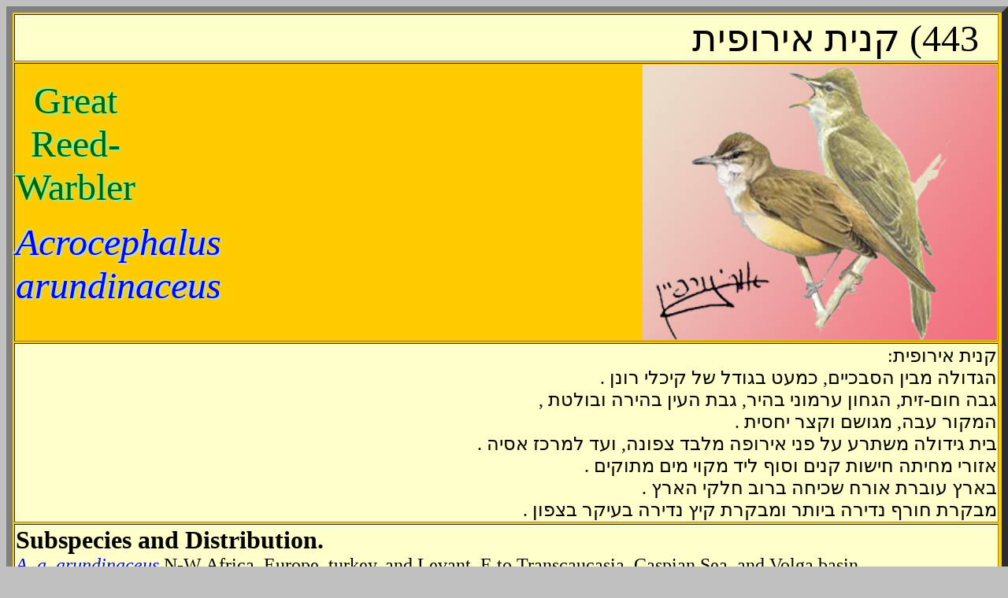

--- FILE ---
content_type: text/html
request_url: http://israelibirdsstamps.yardbirdsil.info/bf15.html
body_size: 15526
content:

<HTML><HEAD>
<meta content="text/html; charset=utf-8" http-equiv="Content-Type">
<meta http-equiv="Content-Language" content="he">
</style>
<META NAME="keywords" CONTENT קנית אירופית,
 ,בולי ציפורי ישראל , עטלפי ישראל , צייד עופות, נדידת ציפורים, ציפורים בסכנת הכחדה ; ">
<meta name="description" content=" קנית אירופית; ">

<TITLE>ACTTOCEPHALUS ARUNDINACEUS - קנית אירופית,</TITLE>
</HEAD>
<DIV ALIGN=CENTER>
<BODY ><TABLE BORDER=8 WIDTH="100%" BGCOLOR=FFCC00>
<TR><TD COLSPAN=9 BGCOLOR=FFFFCC ALIGN=RIGHT>
<FONT SIZE=7><FONT COLOR=FFFFCC> י </FONT COLOR=BLUE>443)
קנית אירופית</FONT SIZE=7>
</TD></TR>

<TR><TD COLSPAN=9 BGCOLOR=FFCC00 WIDTH="100%">
<IMG SRC="bf15p1.jpg"ALIGN=RIGHT HEIGHT=350 WIDTH=450>
<BR><BR<BR>
<style>body { background:silver; font-family:Arrus 
BT,Garamond,Times New Roman; }div { position:absolute; }
</style><body><style>a { text-decoration: none; 
color:maroon; vlink:maroon; alink:red;}a:hover 
{color: red }.info { font-family:Times New Roman; 
positon:relative;}.light { top:-1; left:-1; 
color:white;}.shade { top:+1; left:+1; 
color:pink;.fill { top:0; left:0; color:red; } 
</style>

<!--- Example #3 --->
<style>.light3 { top:-2; left:-2; color:lightgreen; }
.shade3 { top:+2; left:+2; color:lightgreen; }.fill3 
{ top:0; left:0; color:darkgreen; } 
</style>
<div class=Example3><div class="light3">
<center><font size=7>Great Reed-Warbler</font size=7></center>
</div><div class="shade3">
<center><font size=7>Great Reed-Warbler</font size=7></center>
</div><div class="fill3">
<center><font size=7>Great Reed-Warbler</font size=7></center>
</div></div>
<BR><BR><BR><BR>
<BR><BR><BR><BR>
<BR><BR>
<!--- Example #4--->
<style>.light4 { top:-2; left:-2; color:lightblue; }.shade4 
{ top:+2; left:+2; color:lightblue; }.fill4 { top:0; left:0; color:blue; } 
</style>
<div class=Example4><div class="light4"><center>
<font size=7><I>Acrocephalus arundinaceus</I></font size=7>
</center></div><div class="shade4">
<center>
<font size=7><I>Acrocephalus arundinaceus</I></font size=7>
</center></div><div class="fill4">
<center>
<font size=7><I>Acrocephalus arundinaceus</I></font size=7>
</center></div></div><BR><BR<BR><BR>
</body></html>

<TR><TD COLSPAN=9 ALIGN=RIGHT BGCOLOR=FFFFCC>                                                                        
<FONT SIZE="5">
:קנית אירופית<BR>. 
הגדולה מבין הסבכיים, כמעט בגודל של קיכלי רונן<BR>,
גבה חום-זית, הגחון ערמוני בהיר, גבת העין בהירה ובולטת<BR>. 
המקור עבה, מגושם וקצר יחסית<BR>.
בית גידולה משתרע על פני אירופה מלבד צפונה, ועד למרכז אסיה<BR>. 
אזורי מחיתה חישות קנים וסוף ליד מקוי מים מתוקים<BR>.
בארץ עוברת אורח שכיחה ברוב חלקי הארץ<BR>.
 מבקרת חורף נדירה ביותר ומבקרת קיץ נדירה בעיקר בצפון<BR>
<TR><TD BGCOLOR=FFFFCC COLSPAN=9  FONT SIZE="5">
<FONT SIZE="6" ALIGN=LEFT><B>Subspecies and Distribution.</B></FONT SIZE="6">
<FONT SIZE="5" ALIGN=LEFT><BR>
<FONT COLOR=BLUE><I>A. a. arundinaceus</I></FONT>  N-W Africa, Europe, turkey, and Levant, E to Transcaucasia, Caspian
Sea, and Volga basin.<BR><FONT COLOR=BLUE><I>A. a. zarudnyi</I></FONT> N Iraq, Iran, and E from Caspian Sea in S Afghanistan and Uzbekistan to Altai, N-W Mongolia, W Sinkiang, and Tadzhikistan<BR><FONT COLOR=BLUE><I>A. a. griseldis</I></FONT> Iraq, from Baghdad area to Al Faw.<BR>
<FONT  COLOR=FFFFCC>םםםםםםםםםםםםםםםםםםםםםםםםםםםםםםםםםםם
םםםםםםםםםםםםםםםםםםםםםםםםםםםםםםםםםםםםםםםםםםםםםםםםםםםם

</TD></TR>
<TR><TD COLSPAN=5 BGCOLOR=FFCC00 WIDTH="80%">
<FONT SIZE="6" ALIGN=LEFT><B>Descriptive notes.</B></FONT SIZE="6">
<FONT SIZE="5" ALIGN=LEFT><BR>
19-20 cm, 25-30 g, wingspan 25-29 cm. Large and long strong-billed warbler with nondescript plumage typical of unstreaked <FONT SIZE="5" COLOR=BLUE><I>Acrocephalus</I></FONT> but at times bold behaviour.<BR>European and Mediterranean race, nominate, upperparts generally warm olive-brown, with crown slightly darker than mantle, rump and upper tail-coverts fawnier than back, and wing-coverts and inner flight-feathers slightly edged rufous. Face pattern with cream to buff supercilium from just behind bill to no more than half-way along ear-coverts, dusky eye-stripe, and brown lore and ear-coverts.<BR>Birds thus has strong, even stern expression. sexes rather similar, slight seasonal variation.
<BR>

<FONT SIZE="6" ALIGN=LEFT><B>Habitat.</B></FONT SIZE="6">
Breeds in middle latitudes of west Palearctic, in both cool and warm and arid and moist climates, mainly in temperate, steppe, and Mediterranean zones. In west, occurs mainly in lowland, even in some zones in Switzerland and USSR on mountain lakes up to 2000 m.<BR>Mostly concentrated in aquatic vegetation emerging from shallow standing water, fresh or brackish, especially in strong, tall, and dense reeds fringing banks or swamps, or islanded above the shallow bottoms of lakes or sluggish rivers.
<BR>

<FONT SIZE="6" ALIGN=LEFT><B>Food and Feeding.</B></FONT SIZE="6"><FONT SIZE="5" ALIGN=LEFT><BR>
Mainly insects, with some spiders, snails, and small vertebrates, some fruits and berries outside breeding season. Feeding techniques not as well studied as in other <FONT SIZE="5" COLOR=BLUE><I>Acrocephalus</I></FONT>. Composition of diet and visual 
observations suggest that most prey caught in short leaps as bird moves through vegetation, searching leaves and stems carefully. Mobile, flying prey caught by usinglong jumps or leaps, or flycatching techniques, akin to leap-catching and fly-catching.
<BR>

<FONT SIZE="6" ALIGN=LEFT><B>Breeding.</B></FONT SIZE="6">
<FONT SIZE="5" ALIGN=LEFT><BR>
Mid Mar to mid Jun central and western Europe, early May in southern Europe.<BR>Nest site, dense stands of mostly reed in water. Preference for areas with thick reed stems. Nest attached to several stems.<BR>3-6 eggs sub-elliptical, smooth and glossy, pale green, blue, or blue-green, occasionally white, spotted, sometimes speckled dark brown, olive-green, and pale blue-grey. Incubation 13-15 days, by female only. 
<BR>

<FONT SIZE="6" ALIGN=LEFT><B>Movements.</B></FONT SIZE="6">
<FONT SIZE="5" ALIGN=LEFT><BR>
All populations migratory. Nominate <FONT SIZE="5" COLOR=BLUE><I>arundinaceus, zarudnyi</I></FONT>, and <FONT SIZE="5" COLOR=BLUE>
<I>griseldis</I></FONT> winter in Africa  S of Sahara, <FONT SIZE="5" COLOR=BLUE><I>orientalis</I></FONT> in S-E Asia.
<BR>
 
<FONT SIZE="6" ALIGN=LEFT><B>Status and Conservation.</B></FONT SIZE="6">
<FONT SIZE="5" ALIGN=LEFT><BR>
Not globally threatened. Has decreased in many parts of west Palearctic range. 
<BR>

<FONT SIZE="6" ALIGN=LEFT><B>Israel.</B></FONT SIZE="6"> 
<FONT SIZE="5" ALIGN=LEFT><BR>
In Israel two subspecies <FONT SIZE="5" COLOR=BLUE><I>A. a. arundinaceus</I></FONT> the more frequent on passage in northern valleys, and <BR><FONT SIZE="5" COLOR=BLUE><I>A. a. zarudnyi</I></FONT> small numbers on passage mainly in eastern parts, and Eilat.
</TD> 
<TD COLSPAN=6 WIDTH="20%" BGCOLOR=BLACK><H3><CENTER>
<IMG SRC="bf15p2.jpg">
<FONT COLOR=WHITE>
<CENTER><I>A. a. arundinaceus</I></CENTER>
<CENTER>in Israel</CENTER>  
<HR SIZE=2 WIDTH="80%">
<P>
<IMG SRC="bf15p3.jpg">
<FONT COLOR=WHITE>
<CENTER><I>A. a. zarudnyi</I></CENTER>
<CENTER>in Israel</CENTER>  
<HR SIZE=2 WIDTH="80%">
<P>
<IMG SRC="bf15p4.jpg">
<FONT COLOR=WHITE>
<CENTER><I>A. a. griseldis</I></CENTER> 
<CENTER></CENTER> 
<HR SIZE=2 WIDTH="80%">
<P>
<IMG SRC="bf15p5.jpg">
<FONT COLOR=WHITE>
<CENTER><I>A. a. orientalis</I></CENTER>
<CENTER></CENTER>
<HR SIZE=2 WIDTH="80%">
</H3>
<P>
<TR><TD ALIGN=LEFT BGCOLOR=FFFFCC   WIDTH="10%">
<A HREF="index.html">HOME</A></TD>
 
<TD COLSPAN=10 BGCOLOR=FFFFCC ALIGN=RIGHT WIDTH="10%">
<A HREF="bf16.html">NEXT</A>
</TD></TR>

</TABLE></BODY>
</HTML>





